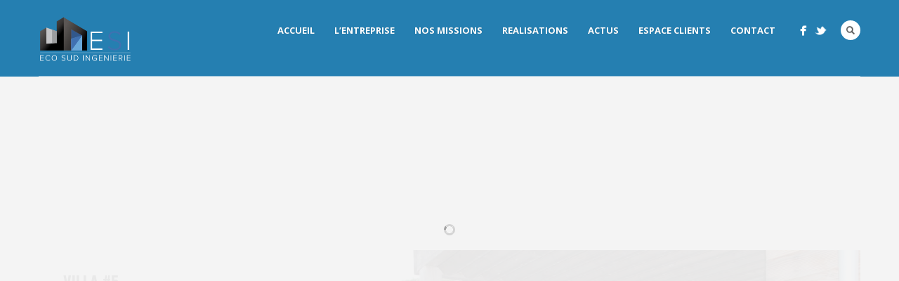

--- FILE ---
content_type: text/html; charset=UTF-8
request_url: https://eco-sud.fr/portfolio/villa-5/
body_size: 10147
content:
<!DOCTYPE html>
<html lang="fr-FR">
<head>
<meta http-equiv="Content-Type" content="text/html; charset=UTF-8" />

<title>VILLA #5 | Eco Sud Ingenierie</title>

<!-- facebook meta tag for image -->
<meta property="og:image" content="https://eco-sud.fr/wp-content/uploads/2014/11/VILLA-6-EXTERIEUR-5.jpg"/>
<!-- Google+ meta tag for image -->
<meta itemprop="image" content="https://eco-sud.fr/wp-content/uploads/2014/11/VILLA-6-EXTERIEUR-5.jpg">


<!-- Mobile Devices Viewport Resset-->
<meta name="viewport" content="width=device-width, initial-scale=1.0, maximum-scale=1">
<meta name="apple-mobile-web-app-capable" content="yes">
<!-- <meta name="viewport" content="initial-scale=1.0, user-scalable=1" /> -->





<link rel="alternate" type="application/rss+xml" title="Eco Sud Ingenierie RSS" href="https://eco-sud.fr/feed/" />
<link rel="pingback" href="https://eco-sud.fr/xmlrpc.php" />

<!--[if lt IE 9]>
<script src="https://eco-sud.fr/wp-content/themes/ecosud/js/html5shiv.js"></script>
<![endif]-->

<meta name='robots' content='max-image-preview:large' />
<link rel='dns-prefetch' href='//fonts.googleapis.com' />
<link rel="alternate" type="application/rss+xml" title="Eco Sud Ingenierie &raquo; Flux" href="https://eco-sud.fr/feed/" />
<link rel="alternate" type="application/rss+xml" title="Eco Sud Ingenierie &raquo; Flux des commentaires" href="https://eco-sud.fr/comments/feed/" />
<link rel="alternate" type="application/rss+xml" title="Eco Sud Ingenierie &raquo; VILLA #5 Flux des commentaires" href="https://eco-sud.fr/portfolio/villa-5/feed/" />
<script type="text/javascript">
/* <![CDATA[ */
window._wpemojiSettings = {"baseUrl":"https:\/\/s.w.org\/images\/core\/emoji\/14.0.0\/72x72\/","ext":".png","svgUrl":"https:\/\/s.w.org\/images\/core\/emoji\/14.0.0\/svg\/","svgExt":".svg","source":{"concatemoji":"https:\/\/eco-sud.fr\/wp-includes\/js\/wp-emoji-release.min.js?ver=5d7693ef28c53c4685a1e5ee0972b535"}};
/*! This file is auto-generated */
!function(i,n){var o,s,e;function c(e){try{var t={supportTests:e,timestamp:(new Date).valueOf()};sessionStorage.setItem(o,JSON.stringify(t))}catch(e){}}function p(e,t,n){e.clearRect(0,0,e.canvas.width,e.canvas.height),e.fillText(t,0,0);var t=new Uint32Array(e.getImageData(0,0,e.canvas.width,e.canvas.height).data),r=(e.clearRect(0,0,e.canvas.width,e.canvas.height),e.fillText(n,0,0),new Uint32Array(e.getImageData(0,0,e.canvas.width,e.canvas.height).data));return t.every(function(e,t){return e===r[t]})}function u(e,t,n){switch(t){case"flag":return n(e,"\ud83c\udff3\ufe0f\u200d\u26a7\ufe0f","\ud83c\udff3\ufe0f\u200b\u26a7\ufe0f")?!1:!n(e,"\ud83c\uddfa\ud83c\uddf3","\ud83c\uddfa\u200b\ud83c\uddf3")&&!n(e,"\ud83c\udff4\udb40\udc67\udb40\udc62\udb40\udc65\udb40\udc6e\udb40\udc67\udb40\udc7f","\ud83c\udff4\u200b\udb40\udc67\u200b\udb40\udc62\u200b\udb40\udc65\u200b\udb40\udc6e\u200b\udb40\udc67\u200b\udb40\udc7f");case"emoji":return!n(e,"\ud83e\udef1\ud83c\udffb\u200d\ud83e\udef2\ud83c\udfff","\ud83e\udef1\ud83c\udffb\u200b\ud83e\udef2\ud83c\udfff")}return!1}function f(e,t,n){var r="undefined"!=typeof WorkerGlobalScope&&self instanceof WorkerGlobalScope?new OffscreenCanvas(300,150):i.createElement("canvas"),a=r.getContext("2d",{willReadFrequently:!0}),o=(a.textBaseline="top",a.font="600 32px Arial",{});return e.forEach(function(e){o[e]=t(a,e,n)}),o}function t(e){var t=i.createElement("script");t.src=e,t.defer=!0,i.head.appendChild(t)}"undefined"!=typeof Promise&&(o="wpEmojiSettingsSupports",s=["flag","emoji"],n.supports={everything:!0,everythingExceptFlag:!0},e=new Promise(function(e){i.addEventListener("DOMContentLoaded",e,{once:!0})}),new Promise(function(t){var n=function(){try{var e=JSON.parse(sessionStorage.getItem(o));if("object"==typeof e&&"number"==typeof e.timestamp&&(new Date).valueOf()<e.timestamp+604800&&"object"==typeof e.supportTests)return e.supportTests}catch(e){}return null}();if(!n){if("undefined"!=typeof Worker&&"undefined"!=typeof OffscreenCanvas&&"undefined"!=typeof URL&&URL.createObjectURL&&"undefined"!=typeof Blob)try{var e="postMessage("+f.toString()+"("+[JSON.stringify(s),u.toString(),p.toString()].join(",")+"));",r=new Blob([e],{type:"text/javascript"}),a=new Worker(URL.createObjectURL(r),{name:"wpTestEmojiSupports"});return void(a.onmessage=function(e){c(n=e.data),a.terminate(),t(n)})}catch(e){}c(n=f(s,u,p))}t(n)}).then(function(e){for(var t in e)n.supports[t]=e[t],n.supports.everything=n.supports.everything&&n.supports[t],"flag"!==t&&(n.supports.everythingExceptFlag=n.supports.everythingExceptFlag&&n.supports[t]);n.supports.everythingExceptFlag=n.supports.everythingExceptFlag&&!n.supports.flag,n.DOMReady=!1,n.readyCallback=function(){n.DOMReady=!0}}).then(function(){return e}).then(function(){var e;n.supports.everything||(n.readyCallback(),(e=n.source||{}).concatemoji?t(e.concatemoji):e.wpemoji&&e.twemoji&&(t(e.twemoji),t(e.wpemoji)))}))}((window,document),window._wpemojiSettings);
/* ]]> */
</script>

<style id='wp-emoji-styles-inline-css' type='text/css'>

	img.wp-smiley, img.emoji {
		display: inline !important;
		border: none !important;
		box-shadow: none !important;
		height: 1em !important;
		width: 1em !important;
		margin: 0 0.07em !important;
		vertical-align: -0.1em !important;
		background: none !important;
		padding: 0 !important;
	}
</style>
<link rel='stylesheet' id='wp-block-library-css' href='https://eco-sud.fr/wp-includes/css/dist/block-library/style.min.css?ver=5d7693ef28c53c4685a1e5ee0972b535' type='text/css' media='all' />
<style id='classic-theme-styles-inline-css' type='text/css'>
/*! This file is auto-generated */
.wp-block-button__link{color:#fff;background-color:#32373c;border-radius:9999px;box-shadow:none;text-decoration:none;padding:calc(.667em + 2px) calc(1.333em + 2px);font-size:1.125em}.wp-block-file__button{background:#32373c;color:#fff;text-decoration:none}
</style>
<style id='global-styles-inline-css' type='text/css'>
body{--wp--preset--color--black: #000000;--wp--preset--color--cyan-bluish-gray: #abb8c3;--wp--preset--color--white: #ffffff;--wp--preset--color--pale-pink: #f78da7;--wp--preset--color--vivid-red: #cf2e2e;--wp--preset--color--luminous-vivid-orange: #ff6900;--wp--preset--color--luminous-vivid-amber: #fcb900;--wp--preset--color--light-green-cyan: #7bdcb5;--wp--preset--color--vivid-green-cyan: #00d084;--wp--preset--color--pale-cyan-blue: #8ed1fc;--wp--preset--color--vivid-cyan-blue: #0693e3;--wp--preset--color--vivid-purple: #9b51e0;--wp--preset--gradient--vivid-cyan-blue-to-vivid-purple: linear-gradient(135deg,rgba(6,147,227,1) 0%,rgb(155,81,224) 100%);--wp--preset--gradient--light-green-cyan-to-vivid-green-cyan: linear-gradient(135deg,rgb(122,220,180) 0%,rgb(0,208,130) 100%);--wp--preset--gradient--luminous-vivid-amber-to-luminous-vivid-orange: linear-gradient(135deg,rgba(252,185,0,1) 0%,rgba(255,105,0,1) 100%);--wp--preset--gradient--luminous-vivid-orange-to-vivid-red: linear-gradient(135deg,rgba(255,105,0,1) 0%,rgb(207,46,46) 100%);--wp--preset--gradient--very-light-gray-to-cyan-bluish-gray: linear-gradient(135deg,rgb(238,238,238) 0%,rgb(169,184,195) 100%);--wp--preset--gradient--cool-to-warm-spectrum: linear-gradient(135deg,rgb(74,234,220) 0%,rgb(151,120,209) 20%,rgb(207,42,186) 40%,rgb(238,44,130) 60%,rgb(251,105,98) 80%,rgb(254,248,76) 100%);--wp--preset--gradient--blush-light-purple: linear-gradient(135deg,rgb(255,206,236) 0%,rgb(152,150,240) 100%);--wp--preset--gradient--blush-bordeaux: linear-gradient(135deg,rgb(254,205,165) 0%,rgb(254,45,45) 50%,rgb(107,0,62) 100%);--wp--preset--gradient--luminous-dusk: linear-gradient(135deg,rgb(255,203,112) 0%,rgb(199,81,192) 50%,rgb(65,88,208) 100%);--wp--preset--gradient--pale-ocean: linear-gradient(135deg,rgb(255,245,203) 0%,rgb(182,227,212) 50%,rgb(51,167,181) 100%);--wp--preset--gradient--electric-grass: linear-gradient(135deg,rgb(202,248,128) 0%,rgb(113,206,126) 100%);--wp--preset--gradient--midnight: linear-gradient(135deg,rgb(2,3,129) 0%,rgb(40,116,252) 100%);--wp--preset--font-size--small: 13px;--wp--preset--font-size--medium: 20px;--wp--preset--font-size--large: 36px;--wp--preset--font-size--x-large: 42px;--wp--preset--spacing--20: 0.44rem;--wp--preset--spacing--30: 0.67rem;--wp--preset--spacing--40: 1rem;--wp--preset--spacing--50: 1.5rem;--wp--preset--spacing--60: 2.25rem;--wp--preset--spacing--70: 3.38rem;--wp--preset--spacing--80: 5.06rem;--wp--preset--shadow--natural: 6px 6px 9px rgba(0, 0, 0, 0.2);--wp--preset--shadow--deep: 12px 12px 50px rgba(0, 0, 0, 0.4);--wp--preset--shadow--sharp: 6px 6px 0px rgba(0, 0, 0, 0.2);--wp--preset--shadow--outlined: 6px 6px 0px -3px rgba(255, 255, 255, 1), 6px 6px rgba(0, 0, 0, 1);--wp--preset--shadow--crisp: 6px 6px 0px rgba(0, 0, 0, 1);}:where(.is-layout-flex){gap: 0.5em;}:where(.is-layout-grid){gap: 0.5em;}body .is-layout-flow > .alignleft{float: left;margin-inline-start: 0;margin-inline-end: 2em;}body .is-layout-flow > .alignright{float: right;margin-inline-start: 2em;margin-inline-end: 0;}body .is-layout-flow > .aligncenter{margin-left: auto !important;margin-right: auto !important;}body .is-layout-constrained > .alignleft{float: left;margin-inline-start: 0;margin-inline-end: 2em;}body .is-layout-constrained > .alignright{float: right;margin-inline-start: 2em;margin-inline-end: 0;}body .is-layout-constrained > .aligncenter{margin-left: auto !important;margin-right: auto !important;}body .is-layout-constrained > :where(:not(.alignleft):not(.alignright):not(.alignfull)){max-width: var(--wp--style--global--content-size);margin-left: auto !important;margin-right: auto !important;}body .is-layout-constrained > .alignwide{max-width: var(--wp--style--global--wide-size);}body .is-layout-flex{display: flex;}body .is-layout-flex{flex-wrap: wrap;align-items: center;}body .is-layout-flex > *{margin: 0;}body .is-layout-grid{display: grid;}body .is-layout-grid > *{margin: 0;}:where(.wp-block-columns.is-layout-flex){gap: 2em;}:where(.wp-block-columns.is-layout-grid){gap: 2em;}:where(.wp-block-post-template.is-layout-flex){gap: 1.25em;}:where(.wp-block-post-template.is-layout-grid){gap: 1.25em;}.has-black-color{color: var(--wp--preset--color--black) !important;}.has-cyan-bluish-gray-color{color: var(--wp--preset--color--cyan-bluish-gray) !important;}.has-white-color{color: var(--wp--preset--color--white) !important;}.has-pale-pink-color{color: var(--wp--preset--color--pale-pink) !important;}.has-vivid-red-color{color: var(--wp--preset--color--vivid-red) !important;}.has-luminous-vivid-orange-color{color: var(--wp--preset--color--luminous-vivid-orange) !important;}.has-luminous-vivid-amber-color{color: var(--wp--preset--color--luminous-vivid-amber) !important;}.has-light-green-cyan-color{color: var(--wp--preset--color--light-green-cyan) !important;}.has-vivid-green-cyan-color{color: var(--wp--preset--color--vivid-green-cyan) !important;}.has-pale-cyan-blue-color{color: var(--wp--preset--color--pale-cyan-blue) !important;}.has-vivid-cyan-blue-color{color: var(--wp--preset--color--vivid-cyan-blue) !important;}.has-vivid-purple-color{color: var(--wp--preset--color--vivid-purple) !important;}.has-black-background-color{background-color: var(--wp--preset--color--black) !important;}.has-cyan-bluish-gray-background-color{background-color: var(--wp--preset--color--cyan-bluish-gray) !important;}.has-white-background-color{background-color: var(--wp--preset--color--white) !important;}.has-pale-pink-background-color{background-color: var(--wp--preset--color--pale-pink) !important;}.has-vivid-red-background-color{background-color: var(--wp--preset--color--vivid-red) !important;}.has-luminous-vivid-orange-background-color{background-color: var(--wp--preset--color--luminous-vivid-orange) !important;}.has-luminous-vivid-amber-background-color{background-color: var(--wp--preset--color--luminous-vivid-amber) !important;}.has-light-green-cyan-background-color{background-color: var(--wp--preset--color--light-green-cyan) !important;}.has-vivid-green-cyan-background-color{background-color: var(--wp--preset--color--vivid-green-cyan) !important;}.has-pale-cyan-blue-background-color{background-color: var(--wp--preset--color--pale-cyan-blue) !important;}.has-vivid-cyan-blue-background-color{background-color: var(--wp--preset--color--vivid-cyan-blue) !important;}.has-vivid-purple-background-color{background-color: var(--wp--preset--color--vivid-purple) !important;}.has-black-border-color{border-color: var(--wp--preset--color--black) !important;}.has-cyan-bluish-gray-border-color{border-color: var(--wp--preset--color--cyan-bluish-gray) !important;}.has-white-border-color{border-color: var(--wp--preset--color--white) !important;}.has-pale-pink-border-color{border-color: var(--wp--preset--color--pale-pink) !important;}.has-vivid-red-border-color{border-color: var(--wp--preset--color--vivid-red) !important;}.has-luminous-vivid-orange-border-color{border-color: var(--wp--preset--color--luminous-vivid-orange) !important;}.has-luminous-vivid-amber-border-color{border-color: var(--wp--preset--color--luminous-vivid-amber) !important;}.has-light-green-cyan-border-color{border-color: var(--wp--preset--color--light-green-cyan) !important;}.has-vivid-green-cyan-border-color{border-color: var(--wp--preset--color--vivid-green-cyan) !important;}.has-pale-cyan-blue-border-color{border-color: var(--wp--preset--color--pale-cyan-blue) !important;}.has-vivid-cyan-blue-border-color{border-color: var(--wp--preset--color--vivid-cyan-blue) !important;}.has-vivid-purple-border-color{border-color: var(--wp--preset--color--vivid-purple) !important;}.has-vivid-cyan-blue-to-vivid-purple-gradient-background{background: var(--wp--preset--gradient--vivid-cyan-blue-to-vivid-purple) !important;}.has-light-green-cyan-to-vivid-green-cyan-gradient-background{background: var(--wp--preset--gradient--light-green-cyan-to-vivid-green-cyan) !important;}.has-luminous-vivid-amber-to-luminous-vivid-orange-gradient-background{background: var(--wp--preset--gradient--luminous-vivid-amber-to-luminous-vivid-orange) !important;}.has-luminous-vivid-orange-to-vivid-red-gradient-background{background: var(--wp--preset--gradient--luminous-vivid-orange-to-vivid-red) !important;}.has-very-light-gray-to-cyan-bluish-gray-gradient-background{background: var(--wp--preset--gradient--very-light-gray-to-cyan-bluish-gray) !important;}.has-cool-to-warm-spectrum-gradient-background{background: var(--wp--preset--gradient--cool-to-warm-spectrum) !important;}.has-blush-light-purple-gradient-background{background: var(--wp--preset--gradient--blush-light-purple) !important;}.has-blush-bordeaux-gradient-background{background: var(--wp--preset--gradient--blush-bordeaux) !important;}.has-luminous-dusk-gradient-background{background: var(--wp--preset--gradient--luminous-dusk) !important;}.has-pale-ocean-gradient-background{background: var(--wp--preset--gradient--pale-ocean) !important;}.has-electric-grass-gradient-background{background: var(--wp--preset--gradient--electric-grass) !important;}.has-midnight-gradient-background{background: var(--wp--preset--gradient--midnight) !important;}.has-small-font-size{font-size: var(--wp--preset--font-size--small) !important;}.has-medium-font-size{font-size: var(--wp--preset--font-size--medium) !important;}.has-large-font-size{font-size: var(--wp--preset--font-size--large) !important;}.has-x-large-font-size{font-size: var(--wp--preset--font-size--x-large) !important;}
.wp-block-navigation a:where(:not(.wp-element-button)){color: inherit;}
:where(.wp-block-post-template.is-layout-flex){gap: 1.25em;}:where(.wp-block-post-template.is-layout-grid){gap: 1.25em;}
:where(.wp-block-columns.is-layout-flex){gap: 2em;}:where(.wp-block-columns.is-layout-grid){gap: 2em;}
.wp-block-pullquote{font-size: 1.5em;line-height: 1.6;}
</style>
<link rel='stylesheet' id='wp-pagenavi-css' href='https://eco-sud.fr/wp-content/plugins/wp-pagenavi/pagenavi-css.css?ver=2.70' type='text/css' media='all' />
<link rel='stylesheet' id='pexeto-font-0-css' href='http://fonts.googleapis.com/css?family=Open+Sans%3A400%2C700&#038;ver=5d7693ef28c53c4685a1e5ee0972b535' type='text/css' media='all' />
<link rel='stylesheet' id='pexeto-font-1-css' href='http://fonts.googleapis.com/css?family=Oswald%3A400%2C300%2C700&#038;ver=5d7693ef28c53c4685a1e5ee0972b535' type='text/css' media='all' />
<link rel='stylesheet' id='pexeto-pretty-photo-css' href='https://eco-sud.fr/wp-content/themes/ecosud/css/prettyPhoto.css?ver=1.3.8' type='text/css' media='all' />
<link rel='stylesheet' id='pexeto-stylesheet-css' href='https://eco-sud.fr/wp-content/themes/ecosud/style.css?ver=1.3.8' type='text/css' media='all' />
<!--[if lte IE 8]>
<link rel='stylesheet' id='pexeto-ie8-css' href='https://eco-sud.fr/wp-content/themes/ecosud/css/style_ie8.css?ver=1.3.8' type='text/css' media='all' />
<![endif]-->
<script type="text/javascript" src="https://eco-sud.fr/wp-includes/js/jquery/jquery.min.js?ver=3.7.1" id="jquery-core-js"></script>
<script type="text/javascript" src="https://eco-sud.fr/wp-includes/js/jquery/jquery-migrate.min.js?ver=3.4.1" id="jquery-migrate-js"></script>
<link rel="https://api.w.org/" href="https://eco-sud.fr/wp-json/" /><link rel="EditURI" type="application/rsd+xml" title="RSD" href="https://eco-sud.fr/xmlrpc.php?rsd" />

<link rel="canonical" href="https://eco-sud.fr/portfolio/villa-5/" />
<link rel='shortlink' href='https://eco-sud.fr/?p=151' />
<link rel="alternate" type="application/json+oembed" href="https://eco-sud.fr/wp-json/oembed/1.0/embed?url=https%3A%2F%2Feco-sud.fr%2Fportfolio%2Fvilla-5%2F" />
<link rel="alternate" type="text/xml+oembed" href="https://eco-sud.fr/wp-json/oembed/1.0/embed?url=https%3A%2F%2Feco-sud.fr%2Fportfolio%2Fvilla-5%2F&#038;format=xml" />
<!-- styles for Simple Google Map -->
<style type='text/css'>
#SGM {width:100%; height:300px;}
#SGM .infoWindow {line-height:13px; font-size:10px;}
#SGM input {margin:4px 4px 0 0; font-size:10px;}
#SGM input.text {border:solid 1px #ccc; background-color:#fff; padding:2px;}
</style>
<!-- end styles for Simple Google Map -->
<!-- CUSTOM THEME STYLES -->
<style type="text/css">
button, .button, input[type="submit"], input[type="button"], #submit, .header-wrapper,
		.scroll-to-top:hover, .pc-next, .pc-prev, #content-container .wp-pagenavi span.current,
		#content-container .wp-pagenavi a:hover, .pg-pagination a.current, .pg-pagination a:hover,
		.ps-left-arrow:hover, .ps-right-arrow:hover, .pt-highlight .pt-title
		{background-color:#257fb1;}.woocommerce .button, .woocommerce button{background-color:#257fb1 !important;}a, a:hover, .tabs .current a, .read-more, .footer-widgets a:hover, .comment-info .reply, 
		.comment-info .reply a, .comment-info, #wp-calendar tbody td a,
		.widget_nav_menu li.current-menu-item > a, .post-title a:hover, .post-tags a,
		.archive-page a:hover, .testimonials-details a,
		.carousel-title .link-title, .post-info a, .pg-cat-filter a.current,
		.lp-title a:hover, .pg-icon {color:#257fb1;}.accordion-title.current, .read-more:hover, .more-arrow, .sticky,
		.format-quote, .format-aside, .read-more, .bypostauthor {border-color:#257fb1;}.pg-element-loading .icon-circle::after{border-top-color:#257fb1;}
</style>
</head>
<body class="portfolio-template-default single single-portfolio postid-151 fixed-header no-slider">
<div id="main-container" >
	<div  class="page-wrapper" >
		<!--HEADER -->
				<div class="header-wrapper" >
				<header id="header">
			<div class="section-boxed section-header">
			<div id="logo-container">
								<a href="https://eco-sud.fr/"><img src="http://eco-sud.fr/wp-content/uploads/2014/06/logo2-01.png" alt="Eco Sud Ingenierie" /></a>
			</div>	

			<div class="search-wrapper">
	<form role="search" method="get" class="searchform" action="https://eco-sud.fr" >
		<input type="text" name="s" class="search-input placeholder"  placeholder="Search" />
		<input type="submit" value="" class="search-button"/>
	</form>
</div>
				<a href="#" class="header-search">Search</a>
							<div class="social-profiles"><ul class="social-icons">
		<li>
		<a href="#" target="_blank" >
			<div>
				<img src="http://eco-sud.fr/wp-content/themes/ecosud/images/icons_white/facebook.png" alt="" />
			</div>
		</a>
	</li>
		<li>
		<a href="#" target="_blank" >
			<div>
				<img src="http://eco-sud.fr/wp-content/themes/ecosud/images/icons_white/twitter.png" alt="" />
			</div>
		</a>
	</li>
		</ul></div>
		
			
			<div class="mobile-nav">
				<span class="mob-nav-btn">Menu</span>
			</div>
	 		<nav class="navigation-container">
				<div id="menu" class="nav-menu">
				<ul id="menu-menu" class="menu-ul"><li id="menu-item-14" class="menu-item menu-item-type-post_type menu-item-object-page menu-item-home menu-item-14"><a href="https://eco-sud.fr/">ACCUEIL</a></li>
<li id="menu-item-40" class="menu-item menu-item-type-post_type menu-item-object-page menu-item-has-children menu-item-40"><a href="https://eco-sud.fr/lentreprise/">L&rsquo;ENTREPRISE</a>
<ul class="sub-menu">
	<li id="menu-item-254" class="menu-item menu-item-type-post_type menu-item-object-page menu-item-254"><a href="https://eco-sud.fr/references/">REFERENCES</a></li>
</ul>
</li>
<li id="menu-item-269" class="menu-item menu-item-type-custom menu-item-object-custom menu-item-has-children menu-item-269"><a href="#">NOS MISSIONS</a>
<ul class="sub-menu">
	<li id="menu-item-247" class="menu-item menu-item-type-post_type menu-item-object-page menu-item-247"><a href="https://eco-sud.fr/maitrise-doeuvre/">MAITRISE D&rsquo;OEUVRE</a></li>
	<li id="menu-item-246" class="menu-item menu-item-type-post_type menu-item-object-page menu-item-246"><a href="https://eco-sud.fr/economie-de-la-construction/">ECONOMIE DE LA CONSTRUCTION</a></li>
	<li id="menu-item-245" class="menu-item menu-item-type-post_type menu-item-object-page menu-item-245"><a href="https://eco-sud.fr/o-p-c/">O.P.C</a></li>
</ul>
</li>
<li id="menu-item-36" class="menu-item menu-item-type-post_type menu-item-object-page menu-item-36"><a href="https://eco-sud.fr/realisations/">REALISATIONS</a></li>
<li id="menu-item-13" class="menu-item menu-item-type-post_type menu-item-object-page current_page_parent menu-item-13"><a href="https://eco-sud.fr/actus/">ACTUS</a></li>
<li id="menu-item-35" class="menu-item menu-item-type-post_type menu-item-object-page menu-item-35"><a href="https://eco-sud.fr/espace-clients/">ESPACE CLIENTS</a></li>
<li id="menu-item-34" class="menu-item menu-item-type-post_type menu-item-object-page menu-item-34"><a href="https://eco-sud.fr/contact/">CONTACT</a></li>
</ul>				</div>
			</nav> 
	
			<div class="clear"></div>       
			<div id="navigation-line"></div>
		</div>
		</header><!-- end #header -->
	<div class="page-title">
		<div class="content-boxed">
					</div>
	</div>

</div>
<div id="content-container" class="content-boxed layout-full">
<div id="full-width" class="content">
			<div id="portfolio-slider">
			<div class="ps-wrapper"><div class="ps-images"></div><div class="ps-content"><h2 class="ps-title">VILLA #5</h2><span class="ps-categories">Villas</span><div class="ps-content-text"><p>Architecte: Pierre-Paul PUCCINELLI</p>
</div><div class="ps-share"><div class="social-share"><div class="share-title">Share</div><ul><li title="Facebook" class="share-item share-fb" data-url="https://eco-sud.fr/portfolio/villa-5/" data-type="facebook" data-title="VILLA #5"></li><li title="Twitter" class="share-item share-tw" data-url="https://eco-sud.fr/portfolio/villa-5/" data-title="VILLA #5" data-type="twitter"></li><li title="Google+" class="share-item share-gp" data-url="https://eco-sud.fr/portfolio/villa-5/" data-lang="en-US" data-title="VILLA #5" data-type="googlePlus"></li><li title="Pinterest" class="share-item share-pn" data-url="https://eco-sud.fr/portfolio/villa-5/" data-title="VILLA #5" data-media="https://eco-sud.fr/wp-content/uploads/2014/11/VILLA-6-EXTERIEUR-5.jpg" data-type="pinterest"></li></ul></div><div class="clear"></div></div></div><div class="clear"></div></div><div class="portfolio-carousel pc-no-link"><div class="pc-header"><div class="carousel-title"> <h4 class="small-title">Related Projects</h4></div></div><div class="pc-wrapper"><div class="pc-holder"><div class="pc-page-wrapper"><div class="pc-item" data-defwidth="396" data-type="smallslider" data-itemid="633"><a href="https://eco-sud.fr/portfolio/villa-r-porto-vecchio-2021/" title="Villa R - Porto Vecchio - 2021" ><div class="pg-img-wrapper"><span class="icon-circle"><span class="pg-icon smallslider-icon"></span></span><img src="https://eco-sud.fr/wp-content/uploads/2023/11/1-2-scaled-586x349.jpg" alt="Villa R - Porto Vecchio - 2021"/></div><div class="pg-info"><div class="pg-details"><h2>Villa R - Porto Vecchio - 2021</h2><span class="pg-categories">Maîtrise d'oeuvre / Villas</span></div></div></a></div><div class="pc-item" data-defwidth="396" data-type="smallslider" data-itemid="606"><a href="https://eco-sud.fr/portfolio/606/" title="Villa B - Bonifacio - 2022" ><div class="pg-img-wrapper"><span class="icon-circle"><span class="pg-icon smallslider-icon"></span></span><img src="https://eco-sud.fr/wp-content/uploads/2023/11/2-scaled-586x349.jpg" alt="Villa B - Bonifacio - 2022"/></div><div class="pg-info"><div class="pg-details"><h2>Villa B - Bonifacio - 2022</h2><span class="pg-categories">Maîtrise d'oeuvre / Villas</span></div></div></a></div></div><div class="pc-page-wrapper"><div class="pc-item" data-defwidth="396" data-type="smallslider" data-itemid="573"><a href="https://eco-sud.fr/portfolio/villa-fb-pianottoli-caldarello-2019/" title="Villa FB - Pianottoli Caldarello - 2019" ><div class="pg-img-wrapper"><span class="icon-circle"><span class="pg-icon smallslider-icon"></span></span><img src="https://eco-sud.fr/wp-content/uploads/2023/11/30190920_Vues-Aeriennes-1-scaled-586x349.jpg" alt="Villa FB - Pianottoli Caldarello - 2019"/></div><div class="pg-info"><div class="pg-details"><h2>Villa FB - Pianottoli Caldarello - 2019</h2><span class="pg-categories">Maîtrise d'oeuvre / Villas</span></div></div></a></div><div class="pc-item" data-defwidth="396" data-type="smallslider" data-itemid="567"><a href="https://eco-sud.fr/portfolio/villa-l-pianottoli-caldarello-2018/" title="Villa L - Pianottoli Caldarello - 2018" ><div class="pg-img-wrapper"><span class="icon-circle"><span class="pg-icon smallslider-icon"></span></span><img src="https://eco-sud.fr/wp-content/uploads/2023/11/IMG_0760-scaled-586x349.jpg" alt="Villa L - Pianottoli Caldarello - 2018"/></div><div class="pg-info"><div class="pg-details"><h2>Villa L - Pianottoli Caldarello - 2018</h2><span class="pg-categories">Maîtrise d'oeuvre / Villas</span></div></div></a></div></div><div class="pc-page-wrapper"><div class="pc-item" data-defwidth="396" data-type="smallslider" data-itemid="557"><a href="https://eco-sud.fr/portfolio/villa-c-pianottoli-caldarello-2020/" title="Villa C - Pianottoli Caldarello - 2020" ><div class="pg-img-wrapper"><span class="icon-circle"><span class="pg-icon smallslider-icon"></span></span><img src="https://eco-sud.fr/wp-content/uploads/2023/11/as-scaled-586x349.jpg" alt="Villa C - Pianottoli Caldarello - 2020"/></div><div class="pg-info"><div class="pg-details"><h2>Villa C - Pianottoli Caldarello - 2020</h2><span class="pg-categories">Maîtrise d'oeuvre / Villas</span></div></div></a></div><div class="pc-item" data-defwidth="396" data-type="smallslider" data-itemid="544"><a href="https://eco-sud.fr/portfolio/villa-p-bonifacio-2018/" title="Villa P - Bonifacio - 2018" ><div class="pg-img-wrapper"><span class="icon-circle"><span class="pg-icon smallslider-icon"></span></span><img src="https://eco-sud.fr/wp-content/uploads/2023/11/214-4-scaled-586x349.jpg" alt="Villa P - Bonifacio - 2018"/></div><div class="pg-info"><div class="pg-details"><h2>Villa P - Bonifacio - 2018</h2><span class="pg-categories">Maîtrise d'oeuvre / Villas</span></div></div></a></div></div><div class="pc-page-wrapper"><div class="pc-item" data-defwidth="396" data-type="smallslider" data-itemid="526"><a href="https://eco-sud.fr/portfolio/villa-im-pianottoli-caldarello-2018/" title="Villa IM - Pianottoli Caldarello - 2018" ><div class="pg-img-wrapper"><span class="icon-circle"><span class="pg-icon smallslider-icon"></span></span><img src="https://eco-sud.fr/wp-content/uploads/2023/11/20180912_160049-scaled-586x349.jpg" alt="Villa IM - Pianottoli Caldarello - 2018"/></div><div class="pg-info"><div class="pg-details"><h2>Villa IM - Pianottoli Caldarello - 2018</h2><span class="pg-categories">Maîtrise d'oeuvre / Villas</span></div></div></a></div><div class="pc-item" data-defwidth="396" data-type="smallslider" data-itemid="512"><a href="https://eco-sud.fr/portfolio/villa-d-pianottoli-caldarello/" title="VILLA D1 - Pianottoli-Caldarello - 2018" ><div class="pg-img-wrapper"><span class="icon-circle"><span class="pg-icon smallslider-icon"></span></span><img src="https://eco-sud.fr/wp-content/uploads/2023/11/DSC_0192-scaled-586x349.jpg" alt="VILLA D1 - Pianottoli-Caldarello - 2018"/></div><div class="pg-info"><div class="pg-details"><h2>VILLA D1 - Pianottoli-Caldarello - 2018</h2><span class="pg-categories">Maîtrise d'oeuvre / Villas</span></div></div></a></div></div><div class="pc-page-wrapper"><div class="pc-item" data-defwidth="396" data-type="smallslider" data-itemid="435"><a href="https://eco-sud.fr/portfolio/villa-porto-vecchio/" title="Villa JI - Porto Vecchio - 2018" ><div class="pg-img-wrapper"><span class="icon-circle"><span class="pg-icon smallslider-icon"></span></span><img src="https://eco-sud.fr/wp-content/uploads/2018/08/20180719_165548-586x349.jpg" alt="Villa JI - Porto Vecchio - 2018"/></div><div class="pg-info"><div class="pg-details"><h2>Villa JI - Porto Vecchio - 2018</h2><span class="pg-categories">Maîtrise d'oeuvre / Villas</span></div></div></a></div><div class="pc-item" data-defwidth="396" data-type="smallslider" data-itemid="414"><a href="https://eco-sud.fr/portfolio/villa-7/" title="Villa R2 - Bonifacio - 2018" ><div class="pg-img-wrapper"><span class="icon-circle"><span class="pg-icon smallslider-icon"></span></span><img src="https://eco-sud.fr/wp-content/uploads/2018/08/IMG_6516-586x349.jpg" alt="Villa R2 - Bonifacio - 2018"/></div><div class="pg-info"><div class="pg-details"><h2>Villa R2 - Bonifacio - 2018</h2><span class="pg-categories">Maîtrise d'oeuvre / Villas</span></div></div></a></div></div><div class="pc-page-wrapper"><div class="pc-item" data-defwidth="396" data-type="smallslider" data-itemid="391"><a href="https://eco-sud.fr/portfolio/villa/" title="Villa R1 - Bonifacio - 2017" ><div class="pg-img-wrapper"><span class="icon-circle"><span class="pg-icon smallslider-icon"></span></span><img src="https://eco-sud.fr/wp-content/uploads/2018/08/AW2_CORSE-211-586x349.jpg" alt="Villa R1 - Bonifacio - 2017"/></div><div class="pg-info"><div class="pg-details"><h2>Villa R1 - Bonifacio - 2017</h2><span class="pg-categories">Maîtrise d'oeuvre / Villas</span></div></div></a></div><div class="pc-item" data-defwidth="396" data-type="smallslider" data-itemid="354"><a href="https://eco-sud.fr/portfolio/villa-6/" title="Villa D - Pianottoli Caldarello - 2015" ><div class="pg-img-wrapper"><span class="icon-circle"><span class="pg-icon smallslider-icon"></span></span><img src="https://eco-sud.fr/wp-content/uploads/2015/08/9-586x349.jpg" alt="Villa D - Pianottoli Caldarello - 2015"/></div><div class="pg-info"><div class="pg-details"><h2>Villa D - Pianottoli Caldarello - 2015</h2><span class="pg-categories">Villas</span></div></div></a></div></div><div class="pc-page-wrapper"><div class="pc-item" data-defwidth="396" data-type="smallslider" data-itemid="129"><a href="https://eco-sud.fr/portfolio/villa-4/" title="VILLA #4" ><div class="pg-img-wrapper"><span class="icon-circle"><span class="pg-icon smallslider-icon"></span></span><img src="https://eco-sud.fr/wp-content/uploads/2014/11/VILLA-4-EXTERIEUR-TERRASSES-586x349.jpg" alt="VILLA #4"/></div><div class="pg-info"><div class="pg-details"><h2>VILLA #4</h2><span class="pg-categories">Villas</span></div></div></a></div><div class="pc-item" data-defwidth="396" data-type="smallslider" data-itemid="103"><a href="https://eco-sud.fr/portfolio/villa-3/" title="VILLA #3" ><div class="pg-img-wrapper"><span class="icon-circle"><span class="pg-icon smallslider-icon"></span></span><img src="https://eco-sud.fr/wp-content/uploads/2014/11/VILLA-3-EXTERIEUR-2-586x349.jpg" alt="VILLA #3"/></div><div class="pg-info"><div class="pg-details"><h2>VILLA #3</h2><span class="pg-categories">Villas</span></div></div></a></div></div><div class="pc-page-wrapper"><div class="pc-item" data-defwidth="396" data-type="smallslider" data-itemid="89"><a href="https://eco-sud.fr/portfolio/villa-2/" title="Villa T - 2014" ><div class="pg-img-wrapper"><span class="icon-circle"><span class="pg-icon smallslider-icon"></span></span><img src="https://eco-sud.fr/wp-content/uploads/2014/11/VILLA-5-EXTERIEUR-ET-PISCINE-586x349.jpg" alt="Villa T - 2014"/></div><div class="pg-info"><div class="pg-details"><h2>Villa T - 2014</h2><span class="pg-categories">Maîtrise d'oeuvre / Villas</span></div></div></a></div></div></div></div><div class="clear"></div></div>			</div>
			</div> <!-- end main content holder (#content/#full-width) -->
<div class="clear"></div>
</div> <!-- end #content-container -->
</div>
<footer id="footer" class="center">
		<div class="scroll-to-top"><span></span></div>
	
	<div class="footer-bottom">
	<div class="section-boxed">
<span class="copyrights">
&copy; Copyright Eco Sud Ingenierie</span>
<div class="footer-nav">
<div class="menu-menu-container"><ul id="menu-menu-1" class="menu"><li class="menu-item menu-item-type-post_type menu-item-object-page menu-item-home menu-item-14"><a href="https://eco-sud.fr/">ACCUEIL</a></li>
<li class="menu-item menu-item-type-post_type menu-item-object-page menu-item-40"><a href="https://eco-sud.fr/lentreprise/">L&rsquo;ENTREPRISE</a></li>
<li class="menu-item menu-item-type-custom menu-item-object-custom menu-item-269"><a href="#">NOS MISSIONS</a></li>
<li class="menu-item menu-item-type-post_type menu-item-object-page menu-item-36"><a href="https://eco-sud.fr/realisations/">REALISATIONS</a></li>
<li class="menu-item menu-item-type-post_type menu-item-object-page current_page_parent menu-item-13"><a href="https://eco-sud.fr/actus/">ACTUS</a></li>
<li class="menu-item menu-item-type-post_type menu-item-object-page menu-item-35"><a href="https://eco-sud.fr/espace-clients/">ESPACE CLIENTS</a></li>
<li class="menu-item menu-item-type-post_type menu-item-object-page menu-item-34"><a href="https://eco-sud.fr/contact/">CONTACT</a></li>
</ul></div></div>

	<div class="social-profiles"><ul class="social-icons">
		<li>
		<a href="#" target="_blank" >
			<div>
				<img src="http://eco-sud.fr/wp-content/themes/ecosud/images/icons_white/facebook.png" alt="" />
			</div>
		</a>
	</li>
		<li>
		<a href="#" target="_blank" >
			<div>
				<img src="http://eco-sud.fr/wp-content/themes/ecosud/images/icons_white/twitter.png" alt="" />
			</div>
		</a>
	</li>
		</ul></div>
	
</div>
</div>
</footer> <!-- end #footer-->
</div> <!-- end #main-container -->


<!-- FOOTER ENDS -->

<script type="text/javascript" src="https://eco-sud.fr/wp-includes/js/underscore.min.js?ver=1.13.4" id="underscore-js"></script>
<script type="text/javascript" src="https://eco-sud.fr/wp-content/themes/ecosud/js/main.js?ver=1.3.8" id="pexeto-main-js"></script>
<script type="text/javascript" src="https://eco-sud.fr/wp-content/themes/ecosud/js/portfolio-gallery.js?ver=1.3.8" id="pexeto-portfolio-gallery-js"></script>
<script type="text/javascript" src="https://eco-sud.fr/wp-includes/js/comment-reply.min.js?ver=5d7693ef28c53c4685a1e5ee0972b535" id="comment-reply-js" async="async" data-wp-strategy="async"></script>
<script type="text/javascript">var PEXETO = PEXETO || {};PEXETO.ajaxurl="https://eco-sud.fr/wp-admin/admin-ajax.php";PEXETO.lightboxOptions = {"theme":"pp_default","animation_speed":"normal","overlay_gallery":false,"allow_resize":true};PEXETO.disableRightClick=false;PEXETO.stickyHeader=true;jQuery(document).ready(function($){
					PEXETO.init.initSite();$("#portfolio-slider").pexetoGallery({"ajaxUrl":"https:\/\/eco-sud.fr\/wp-admin\/admin-ajax.php","singleItem":true,"video":false,"itemId":151,"enableAJAX":true});$(".pexeto-contact-form").each(function(){
			$(this).pexetoContactForm({"wrongCaptchaText":"Failed to verify that you are not a robot. Please check the checkbox below.","failText":"An error occurred. Message not sent.","validationErrorText":"Please complete all the fields correctly","messageSentText":"Message sent"});
		});});</script></body>
</html>


<!-- Page cached by LiteSpeed Cache 7.6.2 on 2026-01-14 03:00:45 -->

--- FILE ---
content_type: text/html; charset=UTF-8
request_url: https://eco-sud.fr/wp-admin/admin-ajax.php?action=pexeto_get_slider_images&itemid=151
body_size: -106
content:
[{"img":"http:\/\/eco-sud.fr\/wp-content\/uploads\/2014\/11\/VILLA-6-EXTERIEUR-1-819x550.jpg","desc":""},{"img":"http:\/\/eco-sud.fr\/wp-content\/uploads\/2014\/11\/VILLA-6-EXTERIEUR-2-819x550.jpg","desc":""},{"img":"http:\/\/eco-sud.fr\/wp-content\/uploads\/2014\/11\/VILLA-6-EXTERIEUR-3-819x550.jpg","desc":""},{"img":"http:\/\/eco-sud.fr\/wp-content\/uploads\/2014\/11\/VILLA-6-EXTERIEUR-4-819x550.jpg","desc":""},{"img":"http:\/\/eco-sud.fr\/wp-content\/uploads\/2014\/11\/VILLA-6-EXTERIEUR-5-819x550.jpg","desc":""},{"img":"http:\/\/eco-sud.fr\/wp-content\/uploads\/2014\/11\/VILLA-6-EXTERIEUR-6-819x550.jpg","desc":""},{"img":"http:\/\/eco-sud.fr\/wp-content\/uploads\/2014\/11\/VILLA-6-EXTERIEUR-7-819x550.jpg","desc":""},{"img":"http:\/\/eco-sud.fr\/wp-content\/uploads\/2014\/11\/VILLA-6-EXTERIEUR-8-819x550.jpg","desc":""},{"img":"http:\/\/eco-sud.fr\/wp-content\/uploads\/2014\/11\/VILLA-6-EXTERIEUR-9-819x550.jpg","desc":""},{"img":"http:\/\/eco-sud.fr\/wp-content\/uploads\/2014\/11\/VILLA-6-EXTERIEUR-10-819x550.jpg","desc":""},{"img":"http:\/\/eco-sud.fr\/wp-content\/uploads\/2014\/11\/VILLA-6-EXTERIEUR-11-819x550.jpg","desc":""},{"img":"http:\/\/eco-sud.fr\/wp-content\/uploads\/2014\/11\/VILLA-6-EXTERIEUR-12-819x550.jpg","desc":""},{"img":"http:\/\/eco-sud.fr\/wp-content\/uploads\/2014\/11\/VILLA-6-EXTERIEUR-13-819x550.jpg","desc":""},{"img":"http:\/\/eco-sud.fr\/wp-content\/uploads\/2014\/11\/VILLA-6-EXTERIEUR-17-819x550.jpg","desc":""},{"img":"http:\/\/eco-sud.fr\/wp-content\/uploads\/2014\/11\/VILLA-6-EXTERIEUR-18-819x550.jpg","desc":""},{"img":"http:\/\/eco-sud.fr\/wp-content\/uploads\/2014\/11\/VILLA-6-EXTERIEUR-19-819x550.jpg","desc":""},{"img":"http:\/\/eco-sud.fr\/wp-content\/uploads\/2014\/11\/VILLA-6-EXTERIEUR-20-819x550.jpg","desc":""},{"img":"http:\/\/eco-sud.fr\/wp-content\/uploads\/2014\/11\/VILLA-6-EXTERIEUR-21-819x550.jpg","desc":""},{"img":"http:\/\/eco-sud.fr\/wp-content\/uploads\/2014\/11\/VILLA-6-INTERIEUR-16-819x550.jpg","desc":""},{"img":"http:\/\/eco-sud.fr\/wp-content\/uploads\/2014\/11\/VILLA-6-INTERIEUR-17-819x550.jpg","desc":""},{"img":"http:\/\/eco-sud.fr\/wp-content\/uploads\/2014\/11\/VILLA-6-INTERIEUR-18-819x550.jpg","desc":""}]